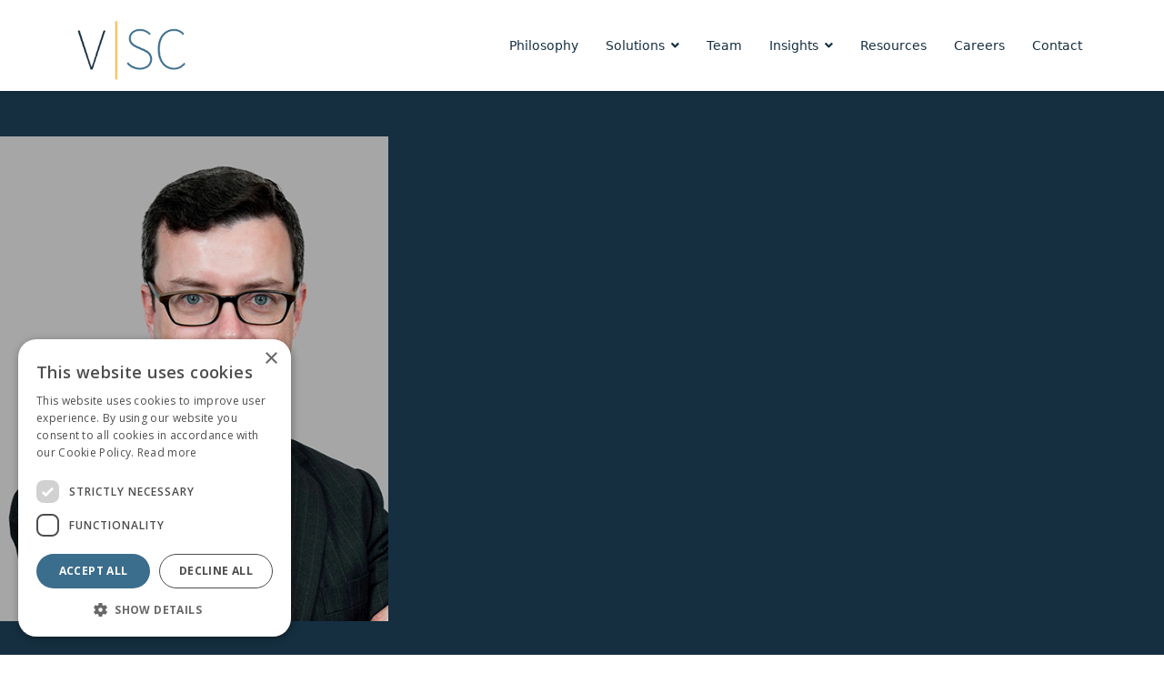

--- FILE ---
content_type: text/html; charset=utf-8
request_url: https://valoriscatalysts.com/peter-taylor
body_size: 8583
content:

<!doctype html>
<html lang="en-us" dir="ltr">
	<head>
		
		<meta name="viewport" content="width=device-width, initial-scale=1, shrink-to-fit=no">
		<meta charset="utf-8">
	<meta name="generator" content="Joomla! - Open Source Content Management">
	<title>Peter Taylor</title>
	<link href="/images/VSC_Logo_1.png" rel="icon" type="image/vnd.microsoft.icon">
<link href="/media/vendor/joomla-custom-elements/css/joomla-alert.min.css?0.2.0" rel="stylesheet" />
	<link href="/components/com_sppagebuilder/assets/css/font-awesome-6.min.css?0d6a07403b8fe83ff73a9dcbd3ef7c0e" rel="stylesheet" />
	<link href="/components/com_sppagebuilder/assets/css/font-awesome-v4-shims.css?0d6a07403b8fe83ff73a9dcbd3ef7c0e" rel="stylesheet" />
	<link href="/components/com_sppagebuilder/assets/css/animate.min.css?0d6a07403b8fe83ff73a9dcbd3ef7c0e" rel="stylesheet" />
	<link href="/components/com_sppagebuilder/assets/css/sppagebuilder.css?0d6a07403b8fe83ff73a9dcbd3ef7c0e" rel="stylesheet" />
	<link href="/components/com_sppagebuilder/assets/css/dynamic-content.css?0d6a07403b8fe83ff73a9dcbd3ef7c0e" rel="stylesheet" />
	<link href="/components/com_sppagebuilder/assets/css/magnific-popup.css" rel="stylesheet" />
	<link href="https://fonts.googleapis.com/css?family=Poppins:100,100italic,200,200italic,300,300italic,400,400italic,500,500italic,600,600italic,700,700italic,800,800italic,900,900italic&amp;display=swap" rel="stylesheet" />
	<link href="https://fonts.googleapis.com/css?family=Open Sans:100,100italic,200,200italic,300,300italic,400,400italic,500,500italic,600,600italic,700,700italic,800,800italic,900,900italic&amp;display=swap" rel="stylesheet" />
	<link href="/templates/shaper_helixultimate/css/bootstrap.min.css" rel="stylesheet" />
	<link href="/plugins/system/helixultimate/assets/css/system-j4.min.css" rel="stylesheet" />
	<link href="/media/system/css/joomla-fontawesome.min.css?c81b4596dbbb9366ca0d88e7a9bafaac" rel="stylesheet" />
	<link href="/templates/shaper_helixultimate/css/template.css" rel="stylesheet" />
	<link href="/templates/shaper_helixultimate/css/presets/default.css" rel="stylesheet" />
	<link href="/templates/shaper_helixultimate/css/custom.css" rel="stylesheet" />
	<style>@media(min-width: 1400px) {.sppb-row-container { max-width: 1320px; }}</style>
	<style>.sp-page-builder .page-content #section-id-1634739525278{background-color:#152f40;box-shadow:0 0 0 0 #ffffff;}.sp-page-builder .page-content #section-id-1634739525278{padding-top:50px;padding-right:0px;padding-bottom:50px;padding-left:0px;margin-top:0px;margin-right:0px;margin-bottom:0px;margin-left:0px;border-radius:0px;}.sp-page-builder .page-content #section-id-1634739525278.sppb-row-overlay{border-radius:0px;}#column-id-1634739525277{border-radius:0px;}#column-wrap-id-1634739525277{max-width:33.333333333333%;flex-basis:33.333333333333%;}@media (max-width:1199.98px) {#column-wrap-id-1634739525277{max-width:33.333333333333%;flex-basis:33.333333333333%;}}@media (max-width:991.98px) {#column-wrap-id-1634739525277{max-width:100%;flex-basis:100%;}}@media (max-width:767.98px) {#column-wrap-id-1634739525277{max-width:100%;flex-basis:100%;}}@media (max-width:575.98px) {#column-wrap-id-1634739525277{max-width:100%;flex-basis:100%;}}#column-id-1634739525277 .sppb-column-overlay{border-radius:0px;}#sppb-addon-1634739525278{box-shadow:0 0 0 0 #ffffff;}#sppb-addon-1634739525278{border-radius:0px;}#sppb-addon-wrapper-1634739525278{margin-top:0px;margin-right:0px;margin-bottom:30px;margin-left:0px;}#sppb-addon-1634739525278 .sppb-addon-single-image-container img{border-radius:0px;}#sppb-addon-1634739525278 .sppb-addon-single-image-container{border-radius:0px;}#sppb-addon-1634739525278{text-align:center;}#column-id-1634739525279{border-radius:0px;}#column-wrap-id-1634739525279{max-width:66.666666666667%;flex-basis:66.666666666667%;}@media (max-width:1199.98px) {#column-wrap-id-1634739525279{max-width:66.666666666667%;flex-basis:66.666666666667%;}}@media (max-width:991.98px) {#column-wrap-id-1634739525279{max-width:100%;flex-basis:100%;}}@media (max-width:767.98px) {#column-wrap-id-1634739525279{max-width:100%;flex-basis:100%;}}@media (max-width:575.98px) {#column-wrap-id-1634739525279{max-width:100%;flex-basis:100%;}}#column-id-1634739525279 .sppb-column-overlay{border-radius:0px;}#sppb-addon-1634739525280{box-shadow:0 0 0 0 #ffffff;}#sppb-addon-1634739525280{color:#ffffff;border-radius:0px;}#sppb-addon-wrapper-1634739525280{margin-top:0px;margin-right:0px;margin-bottom:30px;margin-left:0px;}#sppb-addon-1634739525280 .sppb-addon-title{color:#ffffff;}#sppb-addon-1634739525280 .sppb-addon-title{font-family:Poppins;font-weight:400;font-size:100px;}#sppb-addon-1634739525280 .sppb-addon-text-block{text-align:left;}#sppb-addon-1634739525280 .sppb-addon-text-block .sppb-addon-content{font-family:Open Sans;font-weight:200;line-height:70px;}.sp-page-builder .page-content #section-id-1634739556095{box-shadow:0 0 0 0 #ffffff;}.sp-page-builder .page-content #section-id-1634739556095{padding-top:50px;padding-right:0px;padding-bottom:50px;padding-left:0px;margin-top:0px;margin-right:0px;margin-bottom:0px;margin-left:0px;border-radius:0px;}.sp-page-builder .page-content #section-id-1634739556095.sppb-row-overlay{border-radius:0px;}@media (min-width:1400px) {#section-id-1634739556095 > .sppb-row-container { max-width:px;}}#section-id-1634739556095 > .sppb-row-container > .sppb-row {margin-left:-15px;margin-right:-15px;}#section-id-1634739556095 >.sppb-row-container > .sppb-row > div{padding-left:15px;padding-right:15px;}@media (max-width:1199.98px) {#section-id-1634739556095 > .sppb-row-container > .sppb-row {margin-left:-15px;margin-right:-15px;}#section-id-1634739556095 >.sppb-row-container > .sppb-row > div{padding-left:15px;padding-right:15px;}}@media (max-width:991.98px) {#section-id-1634739556095 > .sppb-row-container > .sppb-row {margin-left:-15px;margin-right:-15px;}#section-id-1634739556095 >.sppb-row-container > .sppb-row > div{padding-left:15px;padding-right:15px;}}@media (max-width:767.98px) {#section-id-1634739556095 > .sppb-row-container > .sppb-row {margin-left:-15px;margin-right:-15px;}#section-id-1634739556095 >.sppb-row-container > .sppb-row > div{padding-left:15px;padding-right:15px;}}@media (max-width:575.98px) {#section-id-1634739556095 > .sppb-row-container > .sppb-row {margin-left:-15px;margin-right:-15px;}#section-id-1634739556095 >.sppb-row-container > .sppb-row > div{padding-left:15px;padding-right:15px;}}#section-id-1634739556095 > .sppb-container-inner > .sppb-nested-row{margin-left:-15px;margin-right:-15px;}#section-id-1634739556095 > .sppb-container-inner > .sppb-nested-row > div{padding-left:15px;padding-right:15px;}@media (max-width:1199.98px) {#section-id-1634739556095 > .sppb-container-inner > .sppb-nested-row{margin-left:-15px;margin-right:-15px;}#section-id-1634739556095 > .sppb-container-inner > .sppb-nested-row > div{padding-left:15px;padding-right:15px;}}@media (max-width:991.98px) {#section-id-1634739556095 > .sppb-container-inner > .sppb-nested-row{margin-left:-15px;margin-right:-15px;}#section-id-1634739556095 > .sppb-container-inner > .sppb-nested-row > div{padding-left:15px;padding-right:15px;}}@media (max-width:767.98px) {#section-id-1634739556095 > .sppb-container-inner > .sppb-nested-row{margin-left:-15px;margin-right:-15px;}#section-id-1634739556095 > .sppb-container-inner > .sppb-nested-row > div{padding-left:15px;padding-right:15px;}}@media (max-width:575.98px) {#section-id-1634739556095 > .sppb-container-inner > .sppb-nested-row{margin-left:-15px;margin-right:-15px;}#section-id-1634739556095 > .sppb-container-inner > .sppb-nested-row > div{padding-left:15px;padding-right:15px;}}#column-id-1634739556095{border-radius:0px;}#column-wrap-id-1634739556095{max-width:100%;flex-basis:100%;}@media (max-width:1199.98px) {#column-wrap-id-1634739556095{max-width:100%;flex-basis:100%;}}@media (max-width:991.98px) {#column-wrap-id-1634739556095{max-width:100%;flex-basis:100%;}}@media (max-width:767.98px) {#column-wrap-id-1634739556095{max-width:100%;flex-basis:100%;}}@media (max-width:575.98px) {#column-wrap-id-1634739556095{max-width:100%;flex-basis:100%;}}#column-id-1634739556095 .sppb-column-overlay{border-radius:0px;}#sppb-addon-1634739556096{box-shadow:0 0 0 0 #ffffff;}#sppb-addon-1634739556096{border-radius:0px;}#sppb-addon-wrapper-1634739556096{margin-top:0px;margin-right:0px;margin-bottom:30px;margin-left:0px;}#sppb-addon-1634739556096 .sppb-addon-text-block{text-align:left;}#sppb-addon-1634739556096 .sppb-addon-text-block .sppb-addon-content{font-family:Open Sans;}#sppb-addon-1634739556099 .sppb-btn{box-shadow:0 0 0 0 #ffffff;}#sppb-addon-1634739556099{border-radius:0px;}#sppb-addon-wrapper-1634739556099{margin-top:0px;margin-right:0px;margin-bottom:30px;margin-left:0px;}#sppb-addon-1634739556099 #btn-1634739556099.sppb-btn-custom{font-family:Poppins;font-weight:400;font-size:15px;}#sppb-addon-1634739556099 #btn-1634739556099.sppb-btn-custom{background-color:#152f40;color:#ffffff;}#sppb-addon-1634739556099 #btn-1634739556099.sppb-btn-custom:hover{background-color:#3b6d8c;color:#FFFFFF;}#sppb-addon-1634739556099 .sppb-btn i{margin-top:0px;margin-right:0px;margin-bottom:0px;margin-left:0px;}#sppb-addon-1634739556099 .sppb-button-wrapper{text-align:left;}</style>
	<style>.logo-image {height:90px;}.logo-image-phone {height:90px;}</style>
	<style>@media(max-width: 992px) {.logo-image {height: 36px;}.logo-image-phone {height: 36px;}}</style>
	<style>@media(max-width: 576px) {.logo-image {height: 50px;}.logo-image-phone {height: 50px;}}</style>
	<style>#sp-footer{ background-color:#152F40;color:#FFFFFF; }</style>
	<style>#sp-footer a{color:#F2B950;}</style>
	<style>#sp-footer a:hover{color:#3B6D8C;}</style>
<script type="application/json" class="joomla-script-options new">{"data":{"breakpoints":{"tablet":991,"mobile":480},"header":{"stickyOffset":"100"}},"joomla.jtext":{"ERROR":"Error","MESSAGE":"Message","NOTICE":"Notice","WARNING":"Warning","JCLOSE":"Close","JOK":"OK","JOPEN":"Open"},"system.paths":{"root":"","rootFull":"https:\/\/valoriscatalysts.com\/","base":"","baseFull":"https:\/\/valoriscatalysts.com\/"},"csrf.token":"4230a5e11f938625e15cf2339b5ba493"}</script>
	<script src="/media/system/js/core.min.js?37ffe4186289eba9c5df81bea44080aff77b9684"></script>
	<script src="/media/vendor/bootstrap/js/bootstrap-es5.min.js?5.3.2" nomodule defer></script>
	<script src="/media/system/js/showon-es5.min.js?0e293ba9dec283752e25f4e1d5eb0a6f8c07d3be" defer nomodule></script>
	<script src="/media/system/js/messages-es5.min.js?c29829fd2432533d05b15b771f86c6637708bd9d" nomodule defer></script>
	<script src="/media/vendor/jquery/js/jquery.min.js?3.7.1"></script>
	<script src="/media/legacy/js/jquery-noconflict.min.js?647005fc12b79b3ca2bb30c059899d5994e3e34d"></script>
	<script src="/media/vendor/bootstrap/js/alert.min.js?5.3.2" type="module"></script>
	<script src="/media/vendor/bootstrap/js/button.min.js?5.3.2" type="module"></script>
	<script src="/media/vendor/bootstrap/js/carousel.min.js?5.3.2" type="module"></script>
	<script src="/media/vendor/bootstrap/js/collapse.min.js?5.3.2" type="module"></script>
	<script src="/media/vendor/bootstrap/js/dropdown.min.js?5.3.2" type="module"></script>
	<script src="/media/vendor/bootstrap/js/modal.min.js?5.3.2" type="module"></script>
	<script src="/media/vendor/bootstrap/js/offcanvas.min.js?5.3.2" type="module"></script>
	<script src="/media/vendor/bootstrap/js/popover.min.js?5.3.2" type="module"></script>
	<script src="/media/vendor/bootstrap/js/scrollspy.min.js?5.3.2" type="module"></script>
	<script src="/media/vendor/bootstrap/js/tab.min.js?5.3.2" type="module"></script>
	<script src="/media/vendor/bootstrap/js/toast.min.js?5.3.2" type="module"></script>
	<script src="/media/system/js/showon.min.js?f79c256660e2c0ca2179cf7f3168ea8143e1af82" type="module"></script>
	<script src="/media/system/js/messages.min.js?7f7aa28ac8e8d42145850e8b45b3bc82ff9a6411" type="module"></script>
	<script src="/components/com_sppagebuilder/assets/js/common.js"></script>
	<script src="/components/com_sppagebuilder/assets/js/dynamic-content.js?0d6a07403b8fe83ff73a9dcbd3ef7c0e"></script>
	<script src="/components/com_sppagebuilder/assets/js/jquery.parallax.js?0d6a07403b8fe83ff73a9dcbd3ef7c0e"></script>
	<script src="/components/com_sppagebuilder/assets/js/sppagebuilder.js?0d6a07403b8fe83ff73a9dcbd3ef7c0e" defer></script>
	<script src="/components/com_sppagebuilder/assets/js/jquery.magnific-popup.min.js"></script>
	<script src="/components/com_sppagebuilder/assets/js/addons/image.js"></script>
	<script src="/components/com_sppagebuilder/assets/js/addons/text_block.js"></script>
	<script src="/templates/shaper_helixultimate/js/main.js"></script>
	<script> </script>
	<script>template="shaper_helixultimate";</script>
	<script>
				document.addEventListener("DOMContentLoaded", () =>{
					window.htmlAddContent = window?.htmlAddContent || "";
					if (window.htmlAddContent) {
        				document.body.insertAdjacentHTML("beforeend", window.htmlAddContent);
					}
				});
			</script>
	<meta property="article:author" content="Luca Högy "/>
	<meta property="article:published_time" content="2021-10-20 14:17:15"/>
	<meta property="article:modified_time" content="2022-09-19 07:27:30"/>
	<meta property="og:locale" content="en-US" />
	<meta property="og:title" content="Peter Taylor" />
	<meta property="og:type" content="website" />
	<meta property="og:url" content="https://valoriscatalysts.com/peter-taylor" />
	<meta property="fb:app_id" content="f.hansmann" />
	<meta property="og:site_name" content="Valoris: Stewardship Catalysts" />
	<meta property="og:image" content="https://valoriscatalysts.com/" />
	<meta property="og:image:width" content="1200" />
	<meta property="og:image:height" content="630" />
	<meta name="twitter:card" content="summary" />
	<meta name="twitter:title" content="Peter Taylor" />
	<meta name="twitter:site" content="@Valoris: Stewardship Catalysts" />
	<meta name="twitter:image" content="https://valoriscatalysts.com/" />
<script type="text/javascript" charset="UTF-8" src="//cdn.cookie-script.com/s/2d6c2281dd6df3f53e318639d80b0e12.js"></script>
			</head>
	<body class="site helix-ultimate hu com_sppagebuilder com-sppagebuilder view-page layout-default task-none itemid-130 en-us ltr sticky-header layout-fluid offcanvas-init offcanvs-position-right">

		
					<div class="sp-pre-loader">
				<div class='sp-loader-bubble-loop'></div>			</div>
		
		<div class="body-wrapper">
			<div class="body-innerwrapper">
				
	<div class="sticky-header-placeholder"></div>
<header id="sp-header">
	<div class="container">
		<div class="container-inner">
			<div class="row">
				<!-- Logo -->
				<div id="sp-logo" class="col-auto">
					<div class="sp-column">
						<div class="logo"><a href="/">
				<img class='logo-image  d-none d-lg-inline-block'
					srcset='https://valoriscatalysts.com/images/VSC_Logo_1.png 1x, https://valoriscatalysts.com/images/VSC_Logo_1.png 2x'
					src='https://valoriscatalysts.com/images/VSC_Logo_1.png'
					height='90'
					alt='Valoris: Stewardship Catalysts'
				/>
				<img class="logo-image-phone d-inline-block d-lg-none" src="https://valoriscatalysts.com/images/VSC_Logo_1.png" alt="Valoris: Stewardship Catalysts" /></a></div>						
					</div>
				</div>

				<!-- Menu -->
				<div id="sp-menu" class="col-auto flex-auto">
					<div class="sp-column  d-flex justify-content-end align-items-center">
						<nav class="sp-megamenu-wrapper d-flex" role="navigation" aria-label="navigation"><a id="offcanvas-toggler" aria-label="Menu" class="offcanvas-toggler-right d-flex d-lg-none" href="#"><div class="burger-icon" aria-hidden="true"><span></span><span></span><span></span></div></a><ul class="sp-megamenu-parent menu-animation-fade-down d-none d-lg-block"><li class="sp-menu-item"><a   href="/philosophy"  >Philosophy</a></li><li class="sp-menu-item sp-has-child"><a   href="/solutions"  >Solutions</a><div class="sp-dropdown sp-dropdown-main sp-menu-right" style="width: 240px;"><div class="sp-dropdown-inner"><ul class="sp-dropdown-items"><li class="sp-menu-item"><a   href="/index.php/solutions#1" title="#1"  >Institutional Investors</a></li><li class="sp-menu-item"><a   href="/index.php/solutions#2"  >Lenders and Underwriters</a></li><li class="sp-menu-item"><a   href="/index.php/solutions#3"  >Policy Makers </a></li><li class="sp-menu-item"><a   href="/index.php/solutions#4"  >Investment Professionals</a></li></ul></div></div></li><li class="sp-menu-item"><a   href="/team"  >Team</a></li><li class="sp-menu-item sp-has-child"><a   href="/insights"  >Insights</a><div class="sp-dropdown sp-dropdown-main sp-menu-right" style="width: 240px;"><div class="sp-dropdown-inner"><ul class="sp-dropdown-items"><li class="sp-menu-item"><a   href="/insights#investorupdates"  >Investor Updates</a></li><li class="sp-menu-item"><a   href="/insights#blogposts"  >Blog Posts</a></li><li class="sp-menu-item"><a   href="/insights#newsletter"  >Newsletter</a></li><li class="sp-menu-item"><a   href="/insights#publications"  >Publications</a></li><li class="sp-menu-item"><a   href="/insights#latest"  >Latest</a></li></ul></div></div></li><li class="sp-menu-item"><a   href="/resources"  >Resources</a></li><li class="sp-menu-item"><a   href="/careers"  >Careers</a></li><li class="sp-menu-item"><a   href="/contact"  >Contact</a></li></ul></nav>						

						<!-- Related Modules -->
						<div class="d-none d-lg-flex header-modules align-items-center">
								
													</div>
						
						<!-- if offcanvas position right -->
													<a id="offcanvas-toggler"  aria-label="Menu" title="Menu"  class="mega offcanvas-toggler-secondary offcanvas-toggler-right d-flex align-items-center" href="#">
							<div class="burger-icon"><span></span><span></span><span></span></div>
							</a>
											</div>
				</div>
			</div>
		</div>
	</div>
</header>				<main id="sp-main">
					
<section id="sp-section-1" >

				
	
<div class="row">
	<div id="sp-title" class="col-lg-12 "><div class="sp-column "></div></div></div>
				
	</section>

<section id="sp-main-body" >

				
	
<div class="row">
	
<div id="sp-component" class="col-lg-12 ">
	<div class="sp-column ">
		<div id="system-message-container" aria-live="polite">
	</div>


		
		

<div id="sp-page-builder" class="sp-page-builder  page-16 " x-data="easystoreProductList">

	
	

	
	<div class="page-content builder-container" x-data="easystoreProductDetails">

				<section id="section-id-1634739525278" class="sppb-section" ><div class="sppb-row-container"><div class="sppb-row"><div class="sppb-col-md-4  " id="column-wrap-id-1634739525277"><div id="column-id-1634739525277" class="sppb-column " ><div class="sppb-column-addons"><div id="sppb-addon-wrapper-1634739525278" class="sppb-addon-wrapper  addon-root-image"><div id="sppb-addon-1634739525278" class="clearfix  "     ><div class="sppb-addon sppb-addon-single-image   sppb-addon-image-shape"><div class="sppb-addon-content"><div class="sppb-addon-single-image-container"><img class="sppb-img-responsive " src="/images/2021/11/29/2019-arms-crossed-with-tie.png"  alt="Image" title="" width="480" height="600" /></div></div></div></div></div></div></div></div><div class="sppb-col-md-8  " id="column-wrap-id-1634739525279"><div id="column-id-1634739525279" class="sppb-column " ><div class="sppb-column-addons"><div id="sppb-addon-wrapper-1634739525280" class="sppb-addon-wrapper  addon-root-text-block"><div id="sppb-addon-1634739525280" class="clearfix  "     ><div class="sppb-addon sppb-addon-text-block " ><h1 class="sppb-addon-title">Peter Taylor</h1><div class="sppb-addon-content  "><span style="font-size: 36pt;">Special Advisor</span><br /><span style="font-size: 24pt;">London | UK</span></div></div></div></div></div></div></div></div></div></section><section id="section-id-1634739556095" class="sppb-section" ><div class="sppb-row-container"><div class="sppb-row"><div class="sppb-col-md-12  " id="column-wrap-id-1634739556095"><div id="column-id-1634739556095" class="sppb-column " ><div class="sppb-column-addons"><div id="sppb-addon-wrapper-1634739556096" class="sppb-addon-wrapper  addon-root-text-block"><div id="sppb-addon-1634739556096" class="clearfix  "     ><div class="sppb-addon sppb-addon-text-block sppb-dropcap " ><div class="sppb-addon-content  "><div style="text-align: justify;">For over 20 years Peter combined an investment career with a role as an ESG specialist, both in the asset management industry as a portfolio manager and with the World Bank Group’s International Finance Corporation (IFC) as an advisor to regulators and companies.</div>
<div style="text-align: justify;"><br />Beginning his career at IFC in Washington DC, Peter specialized in capital markets development and corporate governance. He supported Bovespa (the Sao Paulo Stock Exchange) in the creation of the Novo Mercado listing segment. In 2004 Peter moved to Hong Kong to develop corporate governance improvement programs for banks in China and Southeast Asia.<br /><br />From 2007 to 2020, Peter worked for Aberdeen Asset Management, initially in Singapore and then London, as Head of Corporate Governance and as a senior fund manager for Global Emerging Markets equities. His corporate governance responsibilities including leading on shareholder engagements with portfolio companies and chairing Aberdeen’s global proxy voting committee. Peter wrote the Aberdeen Corporate Governance Principles.<br /><br />In 2016, Peter moved to Brazil as lead portfolio manager for Latin American equities. He established Aberdeen as the leading investment firm in the region for shareholder engagement – electing the first two independent directors to the board of iron ore miner Vale, Latin America’s largest company, and negotiating substantial board changes at protein producer BRF.<br /><br />
<div style="text-align: justify;">In 2010, he was nominated by the Governor of the Monetary Authority of Singapore to join the Singapore Corporate Governance Council, which issued the 2012 Corporate Governance Code. From 2016 to 2021, Peter was a non-executive director of the Brazilian Capital Markets Association (AMEC).<br /><br /></div>
<div style="text-align: justify;">In 2021, Peter joined the Faculty of the International Corporate Governance Network (ICGN) to teach their core course, “Governance, Stewardship and Sustainability”. He also became an Independent Expert for the Climate Accounting Project (CAP), commissioned by the Principles for Responsible Investment (PRI).<br /><br /></div>
<div style="text-align: justify;">Peter graduated with a BA (Hons.) in Philosophy, Politics and Economics (PPE) from Oxford University. He received his Master’s degree from The Johns Hopkins University’s School of Advanced International Studies (SAIS), where he graduated with Distinction. He is a CFA Charterholder.</div>
</div></div></div></div></div><div id="sppb-addon-wrapper-1634739556099" class="sppb-addon-wrapper  addon-root-button"><div id="sppb-addon-1634739556099" class="clearfix  "     ><div class="sppb-button-wrapper"><a href="/index.php/team"   id="btn-1634739556099"  class="sppb-btn  sppb-btn-custom sppb-btn-rounded"><i class="fas fa-arrow-left" aria-hidden="true"></i> Back</a></div></div></div></div></div></div></div></div></section>
					<a class="sp-pagebuilder-page-edit" href="/peter-taylor/edit/16">
									<span class="fas fa-edit" area-hidden="true"></span> Edit Page							</a>
			</div>

	</div>

			</div>
</div>
</div>
				
	</section>

<footer id="sp-footer" >

						<div class="container">
				<div class="container-inner">
			
	
<div class="row">
	<div id="sp-footer1" class="col-lg-12 "><div class="sp-column "><div class="sp-module "><div class="sp-module-content"><div class="mod-sppagebuilder  sp-page-builder" data-module_id="127">
	<div class="page-content">
		<section id="section-id-1659345547624" class="sppb-section sppb-section-content-top" ><div class="sppb-row-container"><div class="sppb-row sppb-align-top"><div class="sppb-col-md-4  " id="column-wrap-id-1659345547620"><div id="column-id-1659345547620" class="sppb-column " ><div class="sppb-column-addons"><div id="section-id-1659346644401" class="sppb-section" ><div class="sppb-container-inner"><div class="sppb-row sppb-nested-row"><div class="sppb-col-md-12  " id="column-wrap-id-1659346644402"><div id="column-id-1659346644402" class="sppb-column " ><div class="sppb-column-addons"><div id="sppb-addon-wrapper-1659345547627" class="sppb-addon-wrapper  addon-root-image"><div id="sppb-addon-1659345547627" class="clearfix  "     ><div class="sppb-addon sppb-addon-single-image   sppb-addon-image-shape"><div class="sppb-addon-content"><div class="sppb-addon-single-image-container"><img class="sppb-img-responsive " src="/images/2022/08/01/logo_white.png"  alt="Image" title=""   /></div></div></div><style type="text/css">#sppb-addon-1659345547627{
box-shadow: 0 0 0 0 #ffffff;
}#sppb-addon-1659345547627{
border-radius: 0px;
}
@media (max-width: 1199.98px) {#sppb-addon-1659345547627{}}
@media (max-width: 991.98px) {#sppb-addon-1659345547627{}}
@media (max-width: 767.98px) {#sppb-addon-1659345547627{}}
@media (max-width: 575.98px) {#sppb-addon-1659345547627{}}#sppb-addon-wrapper-1659345547627{
margin-top: 0px;
margin-right: 0px;
margin-bottom: 0px;
margin-left: 0px;
}
@media (max-width: 1199.98px) {#sppb-addon-wrapper-1659345547627{}}
@media (max-width: 991.98px) {#sppb-addon-wrapper-1659345547627{}}
@media (max-width: 767.98px) {#sppb-addon-wrapper-1659345547627{}}
@media (max-width: 575.98px) {#sppb-addon-wrapper-1659345547627{}}#sppb-addon-1659345547627 .sppb-addon-title{
}</style><style type="text/css">#sppb-addon-1659345547627 .sppb-addon-single-image-container img{
border-radius: 0px;
}#sppb-addon-1659345547627 img{
width: 250px;max-width: 250px;
}
@media (max-width: 1199.98px) {#sppb-addon-1659345547627 img{}}
@media (max-width: 991.98px) {#sppb-addon-1659345547627 img{}}
@media (max-width: 767.98px) {#sppb-addon-1659345547627 img{}}
@media (max-width: 575.98px) {#sppb-addon-1659345547627 img{}}#sppb-addon-1659345547627 .sppb-addon-single-image-container{
border-radius: 0px;
}#sppb-addon-1659345547627{
text-align: left;
}</style></div></div></div></div></div><div class="sppb-col-md-12  " id="column-wrap-id-1659346644405"><div id="column-id-1659346644405" class="sppb-column " ><div class="sppb-column-addons"><div id="sppb-addon-wrapper-1659345755884" class="sppb-addon-wrapper  addon-root-text-block"><div id="sppb-addon-1659345755884" class="clearfix  "     ><div class="sppb-addon sppb-addon-text-block " ><div class="sppb-addon-content  "><p>©2023 Valoris Stewardship Catalysts<br /><span style="text-decoration: underline;"><a href="/imprint">Imprint</a></span> &amp; <span style="text-decoration: underline;"><a href="/privacy">Privacy Statement</a></span></p></div></div><style type="text/css">#sppb-addon-1659345755884{
box-shadow: 0 0 0 0 #ffffff;
}#sppb-addon-1659345755884{
color: rgba(239, 239, 239, 0.5);
border-radius: 0px;
}
@media (max-width: 1199.98px) {#sppb-addon-1659345755884{}}
@media (max-width: 991.98px) {#sppb-addon-1659345755884{}}
@media (max-width: 767.98px) {#sppb-addon-1659345755884{}}
@media (max-width: 575.98px) {#sppb-addon-1659345755884{}}#sppb-addon-wrapper-1659345755884{
margin-top: 0px;
margin-right: 0px;
margin-bottom: 50px;
margin-left: 0px;
}
@media (max-width: 1199.98px) {#sppb-addon-wrapper-1659345755884{}}
@media (max-width: 991.98px) {#sppb-addon-wrapper-1659345755884{}}
@media (max-width: 767.98px) {#sppb-addon-wrapper-1659345755884{}}
@media (max-width: 575.98px) {#sppb-addon-wrapper-1659345755884{}}#sppb-addon-1659345755884 a {
	color: rgba(239, 239, 239, 0.5);
}
#sppb-addon-1659345755884 .sppb-addon-title{
}</style><style type="text/css">#sppb-addon-1659345755884 .sppb-addon-text-block{
text-align: left;
}#sppb-addon-1659345755884 .sppb-addon-text-block .sppb-addon-content{
}
@media (max-width: 1199.98px) {#sppb-addon-1659345755884 .sppb-addon-text-block .sppb-addon-content{}}
@media (max-width: 991.98px) {#sppb-addon-1659345755884 .sppb-addon-text-block .sppb-addon-content{}}
@media (max-width: 767.98px) {#sppb-addon-1659345755884 .sppb-addon-text-block .sppb-addon-content{}}
@media (max-width: 575.98px) {#sppb-addon-1659345755884 .sppb-addon-text-block .sppb-addon-content{}}#sppb-addon-1659345755884 .sppb-textblock-column{
}</style></div></div></div></div></div><div class="sppb-col-md-2  " id="column-wrap-id-1659346644406"><div id="column-id-1659346644406" class="sppb-column " ><div class="sppb-column-addons"><div id="sppb-addon-wrapper-1659346644413" class="sppb-addon-wrapper  addon-root-icon"><div id="sppb-addon-1659346644413" class="clearfix  "     ><div class="sppb-icon  sppb-icon-hover-effect-zoom-in"><a target="_blank" href="tel:+13013355238" ><span class="sppb-icon-inner"><i class="fas fa-phone" aria-hidden="true" title=""></i><span class="sppb-form-label-visually-hidden">fas fa-phone</span></span></a></div><style type="text/css">#sppb-addon-1659346644413{
box-shadow: 0 0 0 0 #ffffff;
}#sppb-addon-1659346644413{
border-radius: 0px;
}
@media (max-width: 1199.98px) {#sppb-addon-1659346644413{}}
@media (max-width: 991.98px) {#sppb-addon-1659346644413{}}
@media (max-width: 767.98px) {#sppb-addon-1659346644413{}}
@media (max-width: 575.98px) {#sppb-addon-1659346644413{}}#sppb-addon-wrapper-1659346644413{
margin-top: 0px;
margin-right: 0px;
margin-bottom: 0px;
margin-left: 0px;
}
@media (max-width: 1199.98px) {#sppb-addon-wrapper-1659346644413{}}
@media (max-width: 991.98px) {#sppb-addon-wrapper-1659346644413{}}
@media (max-width: 767.98px) {#sppb-addon-wrapper-1659346644413{}}
@media (max-width: 575.98px) {#sppb-addon-wrapper-1659346644413{}}#sppb-addon-1659346644413 .sppb-addon-title{
}</style><style type="text/css">#sppb-addon-1659346644413 .sppb-icon-inner{
color: #f2b950;
}
@media (max-width: 1199.98px) {#sppb-addon-1659346644413 .sppb-icon-inner{}}
@media (max-width: 991.98px) {#sppb-addon-1659346644413 .sppb-icon-inner{}}
@media (max-width: 767.98px) {#sppb-addon-1659346644413 .sppb-icon-inner{}}
@media (max-width: 575.98px) {#sppb-addon-1659346644413 .sppb-icon-inner{}}#sppb-addon-1659346644413 .sppb-icon-inner:hover{
}#sppb-addon-1659346644413 .sppb-icon-inner i{
font-size: 30px;
}
@media (max-width: 1199.98px) {#sppb-addon-1659346644413 .sppb-icon-inner i{}}
@media (max-width: 991.98px) {#sppb-addon-1659346644413 .sppb-icon-inner i{}}
@media (max-width: 767.98px) {#sppb-addon-1659346644413 .sppb-icon-inner i{}}
@media (max-width: 575.98px) {#sppb-addon-1659346644413 .sppb-icon-inner i{}}#sppb-addon-1659346644413{
text-align: left;
}</style></div></div></div></div></div><div class="sppb-col-md-2  " id="column-wrap-id-1659346644407"><div id="column-id-1659346644407" class="sppb-column " ><div class="sppb-column-addons"><div id="sppb-addon-wrapper-1659346644418" class="sppb-addon-wrapper  addon-root-icon"><div id="sppb-addon-1659346644418" class="clearfix  "     ><div class="sppb-icon  sppb-icon-hover-effect-zoom-in"><a target="_blank" href="mailto:info@valoriscatalysts.com" ><span class="sppb-icon-inner"><i class="fas fa-envelope" aria-hidden="true" title=""></i><span class="sppb-form-label-visually-hidden">fas fa-envelope</span></span></a></div><style type="text/css">#sppb-addon-1659346644418{
box-shadow: 0 0 0 0 #ffffff;
}#sppb-addon-1659346644418{
border-radius: 0px;
}#sppb-addon-wrapper-1659346644418{
margin-top: 0px;
margin-right: 0px;
margin-bottom: 30px;
margin-left: 0px;
}
@media (max-width: 1199.98px) {#sppb-addon-wrapper-1659346644418{}}
@media (max-width: 991.98px) {#sppb-addon-wrapper-1659346644418{}}
@media (max-width: 767.98px) {#sppb-addon-wrapper-1659346644418{}}
@media (max-width: 575.98px) {#sppb-addon-wrapper-1659346644418{}}#sppb-addon-1659346644418 .sppb-addon-title{
}</style><style type="text/css">#sppb-addon-1659346644418 .sppb-icon-inner{
color: #f2b950;
}
@media (max-width: 1199.98px) {#sppb-addon-1659346644418 .sppb-icon-inner{}}
@media (max-width: 991.98px) {#sppb-addon-1659346644418 .sppb-icon-inner{}}
@media (max-width: 767.98px) {#sppb-addon-1659346644418 .sppb-icon-inner{}}
@media (max-width: 575.98px) {#sppb-addon-1659346644418 .sppb-icon-inner{}}#sppb-addon-1659346644418 .sppb-icon-inner:hover{
}#sppb-addon-1659346644418 .sppb-icon-inner i{
font-size: 30px;
}
@media (max-width: 1199.98px) {#sppb-addon-1659346644418 .sppb-icon-inner i{}}
@media (max-width: 991.98px) {#sppb-addon-1659346644418 .sppb-icon-inner i{}}
@media (max-width: 767.98px) {#sppb-addon-1659346644418 .sppb-icon-inner i{}}
@media (max-width: 575.98px) {#sppb-addon-1659346644418 .sppb-icon-inner i{}}#sppb-addon-1659346644418{
text-align: left;
}</style></div></div></div></div></div><div class="sppb-col-md-2  " id="column-wrap-id-1659346644408"><div id="column-id-1659346644408" class="sppb-column " ><div class="sppb-column-addons"><div id="sppb-addon-wrapper-1659346644423" class="sppb-addon-wrapper  addon-root-icon"><div id="sppb-addon-1659346644423" class="clearfix  "     ><div class="sppb-icon  sppb-icon-hover-effect-zoom-in"><a target="_blank" href="https://www.linkedin.com/company/valoris-stewardship-catalysts/" ><span class="sppb-icon-inner"><i class="fab fa-linkedin-in" aria-hidden="true" title=""></i><span class="sppb-form-label-visually-hidden">fab fa-linkedin-in</span></span></a></div><style type="text/css">#sppb-addon-1659346644423{
box-shadow: 0 0 0 0 #ffffff;
}#sppb-addon-1659346644423{
border-radius: 0px;
}#sppb-addon-wrapper-1659346644423{
margin-top: 0px;
margin-right: 0px;
margin-bottom: 30px;
margin-left: 0px;
}
@media (max-width: 1199.98px) {#sppb-addon-wrapper-1659346644423{}}
@media (max-width: 991.98px) {#sppb-addon-wrapper-1659346644423{}}
@media (max-width: 767.98px) {#sppb-addon-wrapper-1659346644423{}}
@media (max-width: 575.98px) {#sppb-addon-wrapper-1659346644423{}}#sppb-addon-1659346644423 .sppb-addon-title{
}</style><style type="text/css">#sppb-addon-1659346644423 .sppb-icon-inner{
color: #f2b950;
}
@media (max-width: 1199.98px) {#sppb-addon-1659346644423 .sppb-icon-inner{}}
@media (max-width: 991.98px) {#sppb-addon-1659346644423 .sppb-icon-inner{}}
@media (max-width: 767.98px) {#sppb-addon-1659346644423 .sppb-icon-inner{}}
@media (max-width: 575.98px) {#sppb-addon-1659346644423 .sppb-icon-inner{}}#sppb-addon-1659346644423 .sppb-icon-inner:hover{
}#sppb-addon-1659346644423 .sppb-icon-inner i{
font-size: 30px;
}
@media (max-width: 1199.98px) {#sppb-addon-1659346644423 .sppb-icon-inner i{}}
@media (max-width: 991.98px) {#sppb-addon-1659346644423 .sppb-icon-inner i{}}
@media (max-width: 767.98px) {#sppb-addon-1659346644423 .sppb-icon-inner i{}}
@media (max-width: 575.98px) {#sppb-addon-1659346644423 .sppb-icon-inner i{}}#sppb-addon-1659346644423{
text-align: left;
}</style></div></div></div></div></div><div class="sppb-col-md-6  " id="column-wrap-id-1659347048389"><div id="column-id-1659347048389" class="sppb-column " ><div class="sppb-column-addons"></div></div></div></div></div></div><style type="text/css">.sp-page-builder .page-content #section-id-1659345547624{box-shadow:0 0 0 0 #ffffff;}.sp-page-builder .page-content #section-id-1659345547624{padding-top:50px;padding-right:0px;padding-bottom:50px;padding-left:0px;margin-top:0px;margin-right:0px;margin-bottom:0px;margin-left:0px;border-radius:0px;}.sp-page-builder .page-content #section-id-1659345547624.sppb-row-overlay{border-radius:0px;}#column-id-1659345547620{border-radius:0px;}#column-wrap-id-1659345547620{max-width:33.333333333333%;flex-basis:33.333333333333%;}@media (max-width:1199.98px) {#column-wrap-id-1659345547620{max-width:33.333333333333%;flex-basis:33.333333333333%;}}@media (max-width:991.98px) {#column-wrap-id-1659345547620{max-width:100%;flex-basis:100%;}}@media (max-width:767.98px) {#column-wrap-id-1659345547620{max-width:100%;flex-basis:100%;}}@media (max-width:575.98px) {#column-wrap-id-1659345547620{max-width:100%;flex-basis:100%;}}#column-id-1659345547620 .sppb-column-overlay{border-radius:0px;}.sp-page-builder .page-content #section-id-1659346644401{box-shadow:0 0 0 0 #ffffff;}.sp-page-builder .page-content #section-id-1659346644401{padding-top:0px;padding-right:0px;padding-bottom:0px;padding-left:0px;margin-top:0px;margin-right:0px;margin-bottom:0px;margin-left:0px;border-radius:0px;}.sp-page-builder .page-content #section-id-1659346644401.sppb-row-overlay{border-radius:0px;}#column-id-1659346644402{border-radius:0px;}#column-wrap-id-1659346644402{max-width:100%;flex-basis:100%;}@media (max-width:1199.98px) {#column-wrap-id-1659346644402{max-width:100%;flex-basis:100%;}}@media (max-width:991.98px) {#column-wrap-id-1659346644402{max-width:100%;flex-basis:100%;}}@media (max-width:767.98px) {#column-wrap-id-1659346644402{max-width:100%;flex-basis:100%;}}@media (max-width:575.98px) {#column-wrap-id-1659346644402{max-width:100%;flex-basis:100%;}}#column-id-1659346644402 .sppb-column-overlay{border-radius:0px;}#column-wrap-id-1659346644405{max-width:100%;flex-basis:100%;}@media (max-width:1199.98px) {#column-wrap-id-1659346644405{max-width:100%;flex-basis:100%;}}@media (max-width:991.98px) {#column-wrap-id-1659346644405{max-width:100%;flex-basis:100%;}}@media (max-width:767.98px) {#column-wrap-id-1659346644405{max-width:100%;flex-basis:100%;}}@media (max-width:575.98px) {#column-wrap-id-1659346644405{max-width:100%;flex-basis:100%;}}#column-wrap-id-1659346644406{max-width:16.666666666667%;flex-basis:16.666666666667%;}@media (max-width:1199.98px) {#column-wrap-id-1659346644406{max-width:16.666666666667%;flex-basis:16.666666666667%;}}@media (max-width:991.98px) {#column-wrap-id-1659346644406{max-width:100%;flex-basis:100%;}}@media (max-width:767.98px) {#column-wrap-id-1659346644406{max-width:100%;flex-basis:100%;}}@media (max-width:575.98px) {#column-wrap-id-1659346644406{max-width:100%;flex-basis:100%;}}#column-wrap-id-1659346644407{max-width:16.666666666667%;flex-basis:16.666666666667%;}@media (max-width:1199.98px) {#column-wrap-id-1659346644407{max-width:16.666666666667%;flex-basis:16.666666666667%;}}@media (max-width:991.98px) {#column-wrap-id-1659346644407{max-width:100%;flex-basis:100%;}}@media (max-width:767.98px) {#column-wrap-id-1659346644407{max-width:100%;flex-basis:100%;}}@media (max-width:575.98px) {#column-wrap-id-1659346644407{max-width:100%;flex-basis:100%;}}#column-wrap-id-1659346644408{max-width:16.666666666667%;flex-basis:16.666666666667%;}@media (max-width:1199.98px) {#column-wrap-id-1659346644408{max-width:16.666666666667%;flex-basis:16.666666666667%;}}@media (max-width:991.98px) {#column-wrap-id-1659346644408{max-width:100%;flex-basis:100%;}}@media (max-width:767.98px) {#column-wrap-id-1659346644408{max-width:100%;flex-basis:100%;}}@media (max-width:575.98px) {#column-wrap-id-1659346644408{max-width:100%;flex-basis:100%;}}#column-wrap-id-1659347048389{max-width:50%;flex-basis:50%;}@media (max-width:1199.98px) {#column-wrap-id-1659347048389{max-width:50%;flex-basis:50%;}}@media (max-width:991.98px) {#column-wrap-id-1659347048389{max-width:100%;flex-basis:100%;}}@media (max-width:767.98px) {#column-wrap-id-1659347048389{max-width:100%;flex-basis:100%;}}@media (max-width:575.98px) {#column-wrap-id-1659347048389{max-width:100%;flex-basis:100%;}}</style></div></div></div><div class="sppb-col-md-2  " id="column-wrap-id-1659345547621"><div id="column-id-1659345547621" class="sppb-column " ><div class="sppb-column-addons"></div></div></div><div class="sppb-col-md-6  " id="column-wrap-id-1659345547622"><div id="column-id-1659345547622" class="sppb-column " ><div class="sppb-column-addons"><div id="section-id-1659348046369" class="sppb-section" ><div class="sppb-container-inner"><div class="sppb-row sppb-nested-row"><div class="sppb-col-md-4  " id="column-wrap-id-1659348046370"><div id="column-id-1659348046370" class="sppb-column " ><div class="sppb-column-addons"><div id="sppb-addon-wrapper-1659346193667" class="sppb-addon-wrapper  addon-root-text-block"><div id="sppb-addon-1659346193667" class="clearfix  "     ><div class="sppb-addon sppb-addon-text-block " ><div class="sppb-addon-content  "><span style="font-size: 14pt;"><strong>SOLUTIONS</strong></span><br /><br /><span style="font-size: 12pt;"><a href="/index.php/solutions#1">Institutional Investors</a><br /></span><span style="font-size: 12pt;"><a href="/index.php/solutions#2">Lenders and Underwriters</a><br /></span><span style="font-size: 12pt;"><a href="/index.php/solutions#3">Policy Makers</a><br /></span><a href="/index.php/solutions#4"><span style="font-size: 12pt;">Investment Professionals</span></a></div></div><style type="text/css">#sppb-addon-1659346193667{
box-shadow: 0 0 0 0 #ffffff;
}#sppb-addon-1659346193667{
color: #ffffff;
border-radius: 0px;
}
@media (max-width: 1199.98px) {#sppb-addon-1659346193667{}}
@media (max-width: 991.98px) {#sppb-addon-1659346193667{}}
@media (max-width: 767.98px) {#sppb-addon-1659346193667{}}
@media (max-width: 575.98px) {#sppb-addon-1659346193667{}}#sppb-addon-wrapper-1659346193667{
margin-top: 0px;
margin-right: 0px;
margin-bottom: 30px;
margin-left: 0px;
}
@media (max-width: 1199.98px) {#sppb-addon-wrapper-1659346193667{}}
@media (max-width: 991.98px) {#sppb-addon-wrapper-1659346193667{}}
@media (max-width: 767.98px) {#sppb-addon-wrapper-1659346193667{}}
@media (max-width: 575.98px) {#sppb-addon-wrapper-1659346193667{}}#sppb-addon-1659346193667 a {
	color: #ffffff;
}
#sppb-addon-1659346193667 .sppb-addon-title{
}</style><style type="text/css">#sppb-addon-1659346193667 .sppb-addon-text-block{
}#sppb-addon-1659346193667 .sppb-addon-text-block .sppb-addon-content{
}
@media (max-width: 1199.98px) {#sppb-addon-1659346193667 .sppb-addon-text-block .sppb-addon-content{}}
@media (max-width: 991.98px) {#sppb-addon-1659346193667 .sppb-addon-text-block .sppb-addon-content{}}
@media (max-width: 767.98px) {#sppb-addon-1659346193667 .sppb-addon-text-block .sppb-addon-content{}}
@media (max-width: 575.98px) {#sppb-addon-1659346193667 .sppb-addon-text-block .sppb-addon-content{}}#sppb-addon-1659346193667 .sppb-textblock-column{
}</style></div></div></div></div></div><div class="sppb-col-md-4  " id="column-wrap-id-1659348046373"><div id="column-id-1659348046373" class="sppb-column " ><div class="sppb-column-addons"><div id="sppb-addon-wrapper-1659347232250" class="sppb-addon-wrapper  addon-root-text-block"><div id="sppb-addon-1659347232250" class="clearfix  "     ><div class="sppb-addon sppb-addon-text-block " ><div class="sppb-addon-content  "><span style="font-size: 14pt;"><strong>INSIGHTS</strong></span><br /><br /><a href="/index.php/insights#a1"><span style="font-size: 12pt;">Latest</span></a><br /><a href="/insights#a2"><span style="font-size: 12pt;">Blog</span></a><br /><a href="/insights#a2"><span style="font-size: 12pt;">Newsletter</span></a><br /><a href="/index.php/insights#a4"><span style="font-size: 12pt;">Publications</span></a></div></div><style type="text/css">#sppb-addon-1659347232250{
box-shadow: 0 0 0 0 #ffffff;
}#sppb-addon-1659347232250{
color: #ffffff;
border-radius: 0px;
}
@media (max-width: 1199.98px) {#sppb-addon-1659347232250{}}
@media (max-width: 991.98px) {#sppb-addon-1659347232250{}}
@media (max-width: 767.98px) {#sppb-addon-1659347232250{}}
@media (max-width: 575.98px) {#sppb-addon-1659347232250{}}#sppb-addon-wrapper-1659347232250{
margin-top: 0px;
margin-right: 0px;
margin-bottom: 30px;
margin-left: 0px;
}
@media (max-width: 1199.98px) {#sppb-addon-wrapper-1659347232250{}}
@media (max-width: 991.98px) {#sppb-addon-wrapper-1659347232250{}}
@media (max-width: 767.98px) {#sppb-addon-wrapper-1659347232250{}}
@media (max-width: 575.98px) {#sppb-addon-wrapper-1659347232250{}}#sppb-addon-1659347232250 a {
	color: #ffffff;
}
#sppb-addon-1659347232250 .sppb-addon-title{
}</style><style type="text/css">#sppb-addon-1659347232250 .sppb-addon-text-block{
}#sppb-addon-1659347232250 .sppb-addon-text-block .sppb-addon-content{
}
@media (max-width: 1199.98px) {#sppb-addon-1659347232250 .sppb-addon-text-block .sppb-addon-content{}}
@media (max-width: 991.98px) {#sppb-addon-1659347232250 .sppb-addon-text-block .sppb-addon-content{}}
@media (max-width: 767.98px) {#sppb-addon-1659347232250 .sppb-addon-text-block .sppb-addon-content{}}
@media (max-width: 575.98px) {#sppb-addon-1659347232250 .sppb-addon-text-block .sppb-addon-content{}}#sppb-addon-1659347232250 .sppb-textblock-column{
}</style></div></div></div></div></div><div class="sppb-col-md-4  " id="column-wrap-id-1659348046374"><div id="column-id-1659348046374" class="sppb-column " ><div class="sppb-column-addons"><div id="sppb-addon-wrapper-1659347287121" class="sppb-addon-wrapper  addon-root-text-block"><div id="sppb-addon-1659347287121" class="clearfix  "     ><div class="sppb-addon sppb-addon-text-block " ><div class="sppb-addon-content  "><span style="font-size: 14pt;"><strong>ABOUT US </strong></span><br /><br /><a href="/philosophy"><span style="font-size: 12pt;">Philosophy</span></a><br /><a href="/team"><span style="font-size: 12pt;">Team</span></a><br /><a href="/careers"><span style="font-size: 12pt;">Careers </span></a><br /><a href="/contact"><span style="font-size: 12pt;">Contact</span></a></div></div><style type="text/css">#sppb-addon-1659347287121{
box-shadow: 0 0 0 0 #ffffff;
}#sppb-addon-1659347287121{
color: #ffffff;
border-radius: 0px;
}
@media (max-width: 1199.98px) {#sppb-addon-1659347287121{}}
@media (max-width: 991.98px) {#sppb-addon-1659347287121{}}
@media (max-width: 767.98px) {#sppb-addon-1659347287121{}}
@media (max-width: 575.98px) {#sppb-addon-1659347287121{}}#sppb-addon-wrapper-1659347287121{
margin-top: 0px;
margin-right: 0px;
margin-bottom: 30px;
margin-left: 0px;
}
@media (max-width: 1199.98px) {#sppb-addon-wrapper-1659347287121{}}
@media (max-width: 991.98px) {#sppb-addon-wrapper-1659347287121{}}
@media (max-width: 767.98px) {#sppb-addon-wrapper-1659347287121{}}
@media (max-width: 575.98px) {#sppb-addon-wrapper-1659347287121{}}#sppb-addon-1659347287121 a {
	color: #ffffff;
}
#sppb-addon-1659347287121 .sppb-addon-title{
}</style><style type="text/css">#sppb-addon-1659347287121 .sppb-addon-text-block{
}#sppb-addon-1659347287121 .sppb-addon-text-block .sppb-addon-content{
}
@media (max-width: 1199.98px) {#sppb-addon-1659347287121 .sppb-addon-text-block .sppb-addon-content{}}
@media (max-width: 991.98px) {#sppb-addon-1659347287121 .sppb-addon-text-block .sppb-addon-content{}}
@media (max-width: 767.98px) {#sppb-addon-1659347287121 .sppb-addon-text-block .sppb-addon-content{}}
@media (max-width: 575.98px) {#sppb-addon-1659347287121 .sppb-addon-text-block .sppb-addon-content{}}#sppb-addon-1659347287121 .sppb-textblock-column{
}</style></div></div></div></div></div><div class="sppb-col-md-12  " id="column-wrap-id-1659348046377"><div id="column-id-1659348046377" class="sppb-column " ><div class="sppb-column-addons"><div id="sppb-addon-wrapper-1659348046382" class="sppb-addon-wrapper  addon-root-text-block"><div id="sppb-addon-1659348046382" class="clearfix  "     ><div class="sppb-addon sppb-addon-text-block " ><div class="sppb-addon-content  "><span style="font-size: 18pt;">Governance | Stewardship | Sustainability</span></div></div><style type="text/css">#sppb-addon-1659348046382{
box-shadow: 0 0 0 0 #ffffff;
}#sppb-addon-1659348046382{
color: #f2b950;
border-radius: 0px;
}
@media (max-width: 1199.98px) {#sppb-addon-1659348046382{}}
@media (max-width: 991.98px) {#sppb-addon-1659348046382{}}
@media (max-width: 767.98px) {#sppb-addon-1659348046382{}}
@media (max-width: 575.98px) {#sppb-addon-1659348046382{}}#sppb-addon-wrapper-1659348046382{
margin-top: 20px;
margin-right: 0px;
margin-bottom: 30px;
margin-left: 0px;
}
@media (max-width: 1199.98px) {#sppb-addon-wrapper-1659348046382{}}
@media (max-width: 991.98px) {#sppb-addon-wrapper-1659348046382{}}
@media (max-width: 767.98px) {#sppb-addon-wrapper-1659348046382{}}
@media (max-width: 575.98px) {#sppb-addon-wrapper-1659348046382{}}#sppb-addon-1659348046382 .sppb-addon-title{
}</style><style type="text/css">#sppb-addon-1659348046382 .sppb-addon-text-block{
text-align: left;
}#sppb-addon-1659348046382 .sppb-addon-text-block .sppb-addon-content{
}
@media (max-width: 1199.98px) {#sppb-addon-1659348046382 .sppb-addon-text-block .sppb-addon-content{}}
@media (max-width: 991.98px) {#sppb-addon-1659348046382 .sppb-addon-text-block .sppb-addon-content{}}
@media (max-width: 767.98px) {#sppb-addon-1659348046382 .sppb-addon-text-block .sppb-addon-content{}}
@media (max-width: 575.98px) {#sppb-addon-1659348046382 .sppb-addon-text-block .sppb-addon-content{}}#sppb-addon-1659348046382 .sppb-textblock-column{
}</style></div></div></div></div></div></div></div></div><style type="text/css">.sp-page-builder .page-content #section-id-1659345547624{box-shadow:0 0 0 0 #ffffff;}.sp-page-builder .page-content #section-id-1659345547624{padding-top:50px;padding-right:0px;padding-bottom:50px;padding-left:0px;margin-top:0px;margin-right:0px;margin-bottom:0px;margin-left:0px;border-radius:0px;}.sp-page-builder .page-content #section-id-1659345547624.sppb-row-overlay{border-radius:0px;}#column-id-1659345547620{border-radius:0px;}#column-wrap-id-1659345547620{max-width:33.333333333333%;flex-basis:33.333333333333%;}@media (max-width:1199.98px) {#column-wrap-id-1659345547620{max-width:33.333333333333%;flex-basis:33.333333333333%;}}@media (max-width:991.98px) {#column-wrap-id-1659345547620{max-width:100%;flex-basis:100%;}}@media (max-width:767.98px) {#column-wrap-id-1659345547620{max-width:100%;flex-basis:100%;}}@media (max-width:575.98px) {#column-wrap-id-1659345547620{max-width:100%;flex-basis:100%;}}#column-id-1659345547620 .sppb-column-overlay{border-radius:0px;}.sp-page-builder .page-content #section-id-1659346644401{box-shadow:0 0 0 0 #ffffff;}.sp-page-builder .page-content #section-id-1659346644401{padding-top:0px;padding-right:0px;padding-bottom:0px;padding-left:0px;margin-top:0px;margin-right:0px;margin-bottom:0px;margin-left:0px;border-radius:0px;}.sp-page-builder .page-content #section-id-1659346644401.sppb-row-overlay{border-radius:0px;}#column-id-1659346644402{border-radius:0px;}#column-wrap-id-1659346644402{max-width:100%;flex-basis:100%;}@media (max-width:1199.98px) {#column-wrap-id-1659346644402{max-width:100%;flex-basis:100%;}}@media (max-width:991.98px) {#column-wrap-id-1659346644402{max-width:100%;flex-basis:100%;}}@media (max-width:767.98px) {#column-wrap-id-1659346644402{max-width:100%;flex-basis:100%;}}@media (max-width:575.98px) {#column-wrap-id-1659346644402{max-width:100%;flex-basis:100%;}}#column-id-1659346644402 .sppb-column-overlay{border-radius:0px;}#column-wrap-id-1659346644405{max-width:100%;flex-basis:100%;}@media (max-width:1199.98px) {#column-wrap-id-1659346644405{max-width:100%;flex-basis:100%;}}@media (max-width:991.98px) {#column-wrap-id-1659346644405{max-width:100%;flex-basis:100%;}}@media (max-width:767.98px) {#column-wrap-id-1659346644405{max-width:100%;flex-basis:100%;}}@media (max-width:575.98px) {#column-wrap-id-1659346644405{max-width:100%;flex-basis:100%;}}#column-wrap-id-1659346644406{max-width:16.666666666667%;flex-basis:16.666666666667%;}@media (max-width:1199.98px) {#column-wrap-id-1659346644406{max-width:16.666666666667%;flex-basis:16.666666666667%;}}@media (max-width:991.98px) {#column-wrap-id-1659346644406{max-width:100%;flex-basis:100%;}}@media (max-width:767.98px) {#column-wrap-id-1659346644406{max-width:100%;flex-basis:100%;}}@media (max-width:575.98px) {#column-wrap-id-1659346644406{max-width:100%;flex-basis:100%;}}#column-wrap-id-1659346644407{max-width:16.666666666667%;flex-basis:16.666666666667%;}@media (max-width:1199.98px) {#column-wrap-id-1659346644407{max-width:16.666666666667%;flex-basis:16.666666666667%;}}@media (max-width:991.98px) {#column-wrap-id-1659346644407{max-width:100%;flex-basis:100%;}}@media (max-width:767.98px) {#column-wrap-id-1659346644407{max-width:100%;flex-basis:100%;}}@media (max-width:575.98px) {#column-wrap-id-1659346644407{max-width:100%;flex-basis:100%;}}#column-wrap-id-1659346644408{max-width:16.666666666667%;flex-basis:16.666666666667%;}@media (max-width:1199.98px) {#column-wrap-id-1659346644408{max-width:16.666666666667%;flex-basis:16.666666666667%;}}@media (max-width:991.98px) {#column-wrap-id-1659346644408{max-width:100%;flex-basis:100%;}}@media (max-width:767.98px) {#column-wrap-id-1659346644408{max-width:100%;flex-basis:100%;}}@media (max-width:575.98px) {#column-wrap-id-1659346644408{max-width:100%;flex-basis:100%;}}#column-wrap-id-1659347048389{max-width:50%;flex-basis:50%;}@media (max-width:1199.98px) {#column-wrap-id-1659347048389{max-width:50%;flex-basis:50%;}}@media (max-width:991.98px) {#column-wrap-id-1659347048389{max-width:100%;flex-basis:100%;}}@media (max-width:767.98px) {#column-wrap-id-1659347048389{max-width:100%;flex-basis:100%;}}@media (max-width:575.98px) {#column-wrap-id-1659347048389{max-width:100%;flex-basis:100%;}}#column-id-1659345547621{border-radius:0px;}#column-wrap-id-1659345547621{max-width:16.666666666667%;flex-basis:16.666666666667%;}@media (max-width:1199.98px) {#column-wrap-id-1659345547621{max-width:16.666666666667%;flex-basis:16.666666666667%;}}@media (max-width:991.98px) {#column-wrap-id-1659345547621{max-width:100%;flex-basis:100%;}}@media (max-width:767.98px) {#column-wrap-id-1659345547621{max-width:100%;flex-basis:100%;}}@media (max-width:575.98px) {#column-wrap-id-1659345547621{max-width:100%;flex-basis:100%;}}#column-id-1659345547621 .sppb-column-overlay{border-radius:0px;}#column-id-1659345547622{border-radius:0px;}#column-wrap-id-1659345547622{max-width:50%;flex-basis:50%;}@media (max-width:1199.98px) {#column-wrap-id-1659345547622{max-width:50%;flex-basis:50%;}}@media (max-width:991.98px) {#column-wrap-id-1659345547622{max-width:100%;flex-basis:100%;}}@media (max-width:767.98px) {#column-wrap-id-1659345547622{max-width:100%;flex-basis:100%;}}@media (max-width:575.98px) {#column-wrap-id-1659345547622{max-width:100%;flex-basis:100%;}}#column-id-1659345547622 .sppb-column-overlay{border-radius:0px;}.sp-page-builder .page-content #section-id-1659348046369{box-shadow:0 0 0 0 #ffffff;}.sp-page-builder .page-content #section-id-1659348046369{padding-top:50px;padding-right:0px;padding-bottom:50px;padding-left:0px;margin-top:0px;margin-right:0px;margin-bottom:0px;margin-left:0px;border-radius:0px;}.sp-page-builder .page-content #section-id-1659348046369.sppb-row-overlay{border-radius:0px;}#column-id-1659348046370{border-radius:0px;}#column-wrap-id-1659348046370{max-width:33.333333333333%;flex-basis:33.333333333333%;}@media (max-width:1199.98px) {#column-wrap-id-1659348046370{max-width:33.333333333333%;flex-basis:33.333333333333%;}}@media (max-width:991.98px) {#column-wrap-id-1659348046370{max-width:100%;flex-basis:100%;}}@media (max-width:767.98px) {#column-wrap-id-1659348046370{max-width:100%;flex-basis:100%;}}@media (max-width:575.98px) {#column-wrap-id-1659348046370{max-width:100%;flex-basis:100%;}}#column-id-1659348046370 .sppb-column-overlay{border-radius:0px;}#column-wrap-id-1659348046373{max-width:33.333333333333%;flex-basis:33.333333333333%;}@media (max-width:1199.98px) {#column-wrap-id-1659348046373{max-width:33.333333333333%;flex-basis:33.333333333333%;}}@media (max-width:991.98px) {#column-wrap-id-1659348046373{max-width:100%;flex-basis:100%;}}@media (max-width:767.98px) {#column-wrap-id-1659348046373{max-width:100%;flex-basis:100%;}}@media (max-width:575.98px) {#column-wrap-id-1659348046373{max-width:100%;flex-basis:100%;}}#column-wrap-id-1659348046374{max-width:33.333333333333%;flex-basis:33.333333333333%;}@media (max-width:1199.98px) {#column-wrap-id-1659348046374{max-width:33.333333333333%;flex-basis:33.333333333333%;}}@media (max-width:991.98px) {#column-wrap-id-1659348046374{max-width:100%;flex-basis:100%;}}@media (max-width:767.98px) {#column-wrap-id-1659348046374{max-width:100%;flex-basis:100%;}}@media (max-width:575.98px) {#column-wrap-id-1659348046374{max-width:100%;flex-basis:100%;}}#column-wrap-id-1659348046377{max-width:100%;flex-basis:100%;}@media (max-width:1199.98px) {#column-wrap-id-1659348046377{max-width:100%;flex-basis:100%;}}@media (max-width:991.98px) {#column-wrap-id-1659348046377{max-width:100%;flex-basis:100%;}}@media (max-width:767.98px) {#column-wrap-id-1659348046377{max-width:100%;flex-basis:100%;}}@media (max-width:575.98px) {#column-wrap-id-1659348046377{max-width:100%;flex-basis:100%;}}</style></div></div></div></div></div></section><style type="text/css">.sp-page-builder .page-content #section-id-1659345547624{box-shadow:0 0 0 0 #ffffff;}.sp-page-builder .page-content #section-id-1659345547624{padding-top:50px;padding-right:0px;padding-bottom:50px;padding-left:0px;margin-top:0px;margin-right:0px;margin-bottom:0px;margin-left:0px;border-radius:0px;}.sp-page-builder .page-content #section-id-1659345547624.sppb-row-overlay{border-radius:0px;}#column-id-1659345547620{border-radius:0px;}#column-wrap-id-1659345547620{max-width:33.333333333333%;flex-basis:33.333333333333%;}@media (max-width:1199.98px) {#column-wrap-id-1659345547620{max-width:33.333333333333%;flex-basis:33.333333333333%;}}@media (max-width:991.98px) {#column-wrap-id-1659345547620{max-width:100%;flex-basis:100%;}}@media (max-width:767.98px) {#column-wrap-id-1659345547620{max-width:100%;flex-basis:100%;}}@media (max-width:575.98px) {#column-wrap-id-1659345547620{max-width:100%;flex-basis:100%;}}#column-id-1659345547620 .sppb-column-overlay{border-radius:0px;}.sp-page-builder .page-content #section-id-1659346644401{box-shadow:0 0 0 0 #ffffff;}.sp-page-builder .page-content #section-id-1659346644401{padding-top:0px;padding-right:0px;padding-bottom:0px;padding-left:0px;margin-top:0px;margin-right:0px;margin-bottom:0px;margin-left:0px;border-radius:0px;}.sp-page-builder .page-content #section-id-1659346644401.sppb-row-overlay{border-radius:0px;}#column-id-1659346644402{border-radius:0px;}#column-wrap-id-1659346644402{max-width:100%;flex-basis:100%;}@media (max-width:1199.98px) {#column-wrap-id-1659346644402{max-width:100%;flex-basis:100%;}}@media (max-width:991.98px) {#column-wrap-id-1659346644402{max-width:100%;flex-basis:100%;}}@media (max-width:767.98px) {#column-wrap-id-1659346644402{max-width:100%;flex-basis:100%;}}@media (max-width:575.98px) {#column-wrap-id-1659346644402{max-width:100%;flex-basis:100%;}}#column-id-1659346644402 .sppb-column-overlay{border-radius:0px;}#column-wrap-id-1659346644405{max-width:100%;flex-basis:100%;}@media (max-width:1199.98px) {#column-wrap-id-1659346644405{max-width:100%;flex-basis:100%;}}@media (max-width:991.98px) {#column-wrap-id-1659346644405{max-width:100%;flex-basis:100%;}}@media (max-width:767.98px) {#column-wrap-id-1659346644405{max-width:100%;flex-basis:100%;}}@media (max-width:575.98px) {#column-wrap-id-1659346644405{max-width:100%;flex-basis:100%;}}#column-wrap-id-1659346644406{max-width:16.666666666667%;flex-basis:16.666666666667%;}@media (max-width:1199.98px) {#column-wrap-id-1659346644406{max-width:16.666666666667%;flex-basis:16.666666666667%;}}@media (max-width:991.98px) {#column-wrap-id-1659346644406{max-width:100%;flex-basis:100%;}}@media (max-width:767.98px) {#column-wrap-id-1659346644406{max-width:100%;flex-basis:100%;}}@media (max-width:575.98px) {#column-wrap-id-1659346644406{max-width:100%;flex-basis:100%;}}#column-wrap-id-1659346644407{max-width:16.666666666667%;flex-basis:16.666666666667%;}@media (max-width:1199.98px) {#column-wrap-id-1659346644407{max-width:16.666666666667%;flex-basis:16.666666666667%;}}@media (max-width:991.98px) {#column-wrap-id-1659346644407{max-width:100%;flex-basis:100%;}}@media (max-width:767.98px) {#column-wrap-id-1659346644407{max-width:100%;flex-basis:100%;}}@media (max-width:575.98px) {#column-wrap-id-1659346644407{max-width:100%;flex-basis:100%;}}#column-wrap-id-1659346644408{max-width:16.666666666667%;flex-basis:16.666666666667%;}@media (max-width:1199.98px) {#column-wrap-id-1659346644408{max-width:16.666666666667%;flex-basis:16.666666666667%;}}@media (max-width:991.98px) {#column-wrap-id-1659346644408{max-width:100%;flex-basis:100%;}}@media (max-width:767.98px) {#column-wrap-id-1659346644408{max-width:100%;flex-basis:100%;}}@media (max-width:575.98px) {#column-wrap-id-1659346644408{max-width:100%;flex-basis:100%;}}#column-wrap-id-1659347048389{max-width:50%;flex-basis:50%;}@media (max-width:1199.98px) {#column-wrap-id-1659347048389{max-width:50%;flex-basis:50%;}}@media (max-width:991.98px) {#column-wrap-id-1659347048389{max-width:100%;flex-basis:100%;}}@media (max-width:767.98px) {#column-wrap-id-1659347048389{max-width:100%;flex-basis:100%;}}@media (max-width:575.98px) {#column-wrap-id-1659347048389{max-width:100%;flex-basis:100%;}}#column-id-1659345547621{border-radius:0px;}#column-wrap-id-1659345547621{max-width:16.666666666667%;flex-basis:16.666666666667%;}@media (max-width:1199.98px) {#column-wrap-id-1659345547621{max-width:16.666666666667%;flex-basis:16.666666666667%;}}@media (max-width:991.98px) {#column-wrap-id-1659345547621{max-width:100%;flex-basis:100%;}}@media (max-width:767.98px) {#column-wrap-id-1659345547621{max-width:100%;flex-basis:100%;}}@media (max-width:575.98px) {#column-wrap-id-1659345547621{max-width:100%;flex-basis:100%;}}#column-id-1659345547621 .sppb-column-overlay{border-radius:0px;}#column-id-1659345547622{border-radius:0px;}#column-wrap-id-1659345547622{max-width:50%;flex-basis:50%;}@media (max-width:1199.98px) {#column-wrap-id-1659345547622{max-width:50%;flex-basis:50%;}}@media (max-width:991.98px) {#column-wrap-id-1659345547622{max-width:100%;flex-basis:100%;}}@media (max-width:767.98px) {#column-wrap-id-1659345547622{max-width:100%;flex-basis:100%;}}@media (max-width:575.98px) {#column-wrap-id-1659345547622{max-width:100%;flex-basis:100%;}}#column-id-1659345547622 .sppb-column-overlay{border-radius:0px;}.sp-page-builder .page-content #section-id-1659348046369{box-shadow:0 0 0 0 #ffffff;}.sp-page-builder .page-content #section-id-1659348046369{padding-top:50px;padding-right:0px;padding-bottom:50px;padding-left:0px;margin-top:0px;margin-right:0px;margin-bottom:0px;margin-left:0px;border-radius:0px;}.sp-page-builder .page-content #section-id-1659348046369.sppb-row-overlay{border-radius:0px;}#column-id-1659348046370{border-radius:0px;}#column-wrap-id-1659348046370{max-width:33.333333333333%;flex-basis:33.333333333333%;}@media (max-width:1199.98px) {#column-wrap-id-1659348046370{max-width:33.333333333333%;flex-basis:33.333333333333%;}}@media (max-width:991.98px) {#column-wrap-id-1659348046370{max-width:100%;flex-basis:100%;}}@media (max-width:767.98px) {#column-wrap-id-1659348046370{max-width:100%;flex-basis:100%;}}@media (max-width:575.98px) {#column-wrap-id-1659348046370{max-width:100%;flex-basis:100%;}}#column-id-1659348046370 .sppb-column-overlay{border-radius:0px;}#column-wrap-id-1659348046373{max-width:33.333333333333%;flex-basis:33.333333333333%;}@media (max-width:1199.98px) {#column-wrap-id-1659348046373{max-width:33.333333333333%;flex-basis:33.333333333333%;}}@media (max-width:991.98px) {#column-wrap-id-1659348046373{max-width:100%;flex-basis:100%;}}@media (max-width:767.98px) {#column-wrap-id-1659348046373{max-width:100%;flex-basis:100%;}}@media (max-width:575.98px) {#column-wrap-id-1659348046373{max-width:100%;flex-basis:100%;}}#column-wrap-id-1659348046374{max-width:33.333333333333%;flex-basis:33.333333333333%;}@media (max-width:1199.98px) {#column-wrap-id-1659348046374{max-width:33.333333333333%;flex-basis:33.333333333333%;}}@media (max-width:991.98px) {#column-wrap-id-1659348046374{max-width:100%;flex-basis:100%;}}@media (max-width:767.98px) {#column-wrap-id-1659348046374{max-width:100%;flex-basis:100%;}}@media (max-width:575.98px) {#column-wrap-id-1659348046374{max-width:100%;flex-basis:100%;}}#column-wrap-id-1659348046377{max-width:100%;flex-basis:100%;}@media (max-width:1199.98px) {#column-wrap-id-1659348046377{max-width:100%;flex-basis:100%;}}@media (max-width:991.98px) {#column-wrap-id-1659348046377{max-width:100%;flex-basis:100%;}}@media (max-width:767.98px) {#column-wrap-id-1659348046377{max-width:100%;flex-basis:100%;}}@media (max-width:575.98px) {#column-wrap-id-1659348046377{max-width:100%;flex-basis:100%;}}</style>	</div>
</div></div></div></div></div></div>
							</div>
			</div>
			
	</footer>
				</main>
			</div>
		</div>

		<!-- Off Canvas Menu -->
		<div class="offcanvas-overlay"></div>
		<!-- Rendering the offcanvas style -->
		<!-- If canvas style selected then render the style -->
		<!-- otherwise (for old templates) attach the offcanvas module position -->
					<div class="offcanvas-menu border-menu">
	<div class="d-flex align-items-center p-3 pt-4">
				<a href="#" class="close-offcanvas" role="button" aria-label="Close Off-canvas">
			<div class="burger-icon" aria-hidden="true">
				<span></span>
				<span></span>
				<span></span>
			</div>
		</a>
	</div>
	<div class="offcanvas-inner">
		<div class="d-flex header-modules mb-3">
			
					</div>
		
					<div class="sp-module "><div class="sp-module-content"><ul class="menu nav-pills">
<li class="item-110"><a href="/philosophy" >Philosophy</a></li><li class="item-108 menu-deeper menu-parent"><a href="/solutions" >Solutions<span class="menu-toggler"></span></a><ul class="menu-child"><li class="item-170"><a href="/index.php/solutions#1" title="#1">Institutional Investors</a></li><li class="item-171"><a href="/index.php/solutions#2" >Lenders and Underwriters</a></li><li class="item-172"><a href="/index.php/solutions#3" >Policy Makers </a></li><li class="item-173"><a href="/index.php/solutions#4" >Investment Professionals</a></li></ul></li><li class="item-109"><a href="/team" >Team</a></li><li class="item-119 menu-deeper menu-parent"><a href="/insights" >Insights<span class="menu-toggler"></span></a><ul class="menu-child"><li class="item-1018"><a href="/insights#investorupdates" >Investor Updates</a></li><li class="item-437"><a href="/insights#blogposts" >Blog Posts</a></li><li class="item-331"><a href="/insights#newsletter" >Newsletter</a></li><li class="item-307"><a href="/insights#publications" >Publications</a></li><li class="item-306"><a href="/insights#latest" >Latest</a></li></ul></li><li class="item-1030"><a href="/resources" >Resources</a></li><li class="item-303"><a href="/careers" >Careers</a></li><li class="item-111"><a href="/contact" >Contact</a></li></ul>
</div></div>		
		
		
				
					
		
		<!-- custom module position -->
		
	</div>
</div>				

		
		

		<!-- Go to top -->
					<a href="#" class="sp-scroll-up" aria-label="Scroll Up"><span class="fas fa-angle-up" aria-hidden="true"></span></a>
					</body>
</html>

--- FILE ---
content_type: text/css
request_url: https://valoriscatalysts.com/templates/shaper_helixultimate/css/presets/default.css
body_size: 626
content:
body,.sp-preloader{background-color:#ffffff;color:#152f40}.sp-preloader>div{background:#3b6d8c}.sp-preloader>div:after{background:#ffffff}#sp-top-bar{background:#333333;color:#aaaaaa}#sp-top-bar a{color:#aaaaaa}#sp-header{background:#ffffff}#sp-menu ul.social-icons a:hover,#sp-menu ul.social-icons a:focus{color:#3b6d8c}a{color:#3b6d8c}a:hover,a:focus,a:active{color:#f2b950}.tags>li{display:inline-block}.tags>li a{background:rgba(59, 109, 140, 0.1);color:#3b6d8c}.tags>li a:hover{background:#f2b950}.article-social-share .social-share-icon ul li a{color:#152f40}.article-social-share .social-share-icon ul li a:hover,.article-social-share .social-share-icon ul li a:focus{background:#3b6d8c}.pager>li a{border:1px solid #ededed;color:#152f40}.sp-reading-progress-bar{background-color:#3b6d8c}.sp-megamenu-parent>li>a{color:#152f40}.sp-megamenu-parent>li:hover>a{color:#3b6d8c}.sp-megamenu-parent>li.active>a,.sp-megamenu-parent>li.active:hover>a{color:#f2b950}.sp-megamenu-parent .sp-dropdown .sp-dropdown-inner{background:#ffffff}.sp-megamenu-parent .sp-dropdown li.sp-menu-item>a{color:#152f40}.sp-megamenu-parent .sp-dropdown li.sp-menu-item>a:hover{color:#3b6d8c}.sp-megamenu-parent .sp-dropdown li.sp-menu-item.active>a{color:#f2b950}.sp-megamenu-parent .sp-mega-group>li>a{color:#152f40}#offcanvas-toggler>.fa{color:#152f40}#offcanvas-toggler>.fa:hover,#offcanvas-toggler>.fa:focus,#offcanvas-toggler>.fa:active{color:#3b6d8c}#offcanvas-toggler>.fas{color:#152f40}#offcanvas-toggler>.fas:hover,#offcanvas-toggler>.fas:focus,#offcanvas-toggler>.fas:active{color:#3b6d8c}#offcanvas-toggler>.far{color:#152f40}#offcanvas-toggler>.far:hover,#offcanvas-toggler>.far:focus,#offcanvas-toggler>.far:active{color:#3b6d8c}.offcanvas-menu{background-color:#ffffff;color:#152f40}.offcanvas-menu .offcanvas-inner a{color:#252525}.offcanvas-menu .offcanvas-inner a:hover,.offcanvas-menu .offcanvas-inner a:focus,.offcanvas-menu .offcanvas-inner a:active{color:#3b6d8c}.offcanvas-menu .offcanvas-inner ul.menu>li a,.offcanvas-menu .offcanvas-inner ul.menu>li span{color:#252525}.offcanvas-menu .offcanvas-inner ul.menu>li a:hover,.offcanvas-menu .offcanvas-inner ul.menu>li a:focus,.offcanvas-menu .offcanvas-inner ul.menu>li span:hover,.offcanvas-menu .offcanvas-inner ul.menu>li span:focus{color:#3b6d8c}.offcanvas-menu .offcanvas-inner ul.menu>li.menu-parent>a>.menu-toggler,.offcanvas-menu .offcanvas-inner ul.menu>li.menu-parent>.menu-separator>.menu-toggler{color:rgba(37, 37, 37, 0.5)}.offcanvas-menu .offcanvas-inner ul.menu>li.menu-parent .menu-toggler{color:rgba(37, 37, 37, 0.5)}.offcanvas-menu .offcanvas-inner ul.menu>li li a{color:rgba(37, 37, 37, 0.8)}.btn-primary,.sppb-btn-primary{border-color:#3b6d8c;background-color:#3b6d8c}.btn-primary:hover,.sppb-btn-primary:hover{border-color:#f2b950;background-color:#f2b950}ul.social-icons>li a:hover{color:#3b6d8c}.sp-page-title{background:#3b6d8c}.layout-boxed .body-innerwrapper{background:#ffffff}.sp-module ul>li>a{color:#152f40}.sp-module ul>li>a:hover{color:#3b6d8c}.sp-module .latestnews>div>a{color:#152f40}.sp-module .latestnews>div>a:hover{color:#3b6d8c}.sp-module .tagscloud .tag-name:hover{background:#3b6d8c}.search .btn-toolbar button{background:#3b6d8c}#sp-footer,#sp-bottom{background:#152f40;color:#ffffff}#sp-footer a,#sp-bottom a{color:#f2b950}#sp-footer a:hover,#sp-footer a:active,#sp-footer a:focus,#sp-bottom a:hover,#sp-bottom a:active,#sp-bottom a:focus{color:#3b6d8c}#sp-bottom .sp-module-content .latestnews>li>a>span{color:#ffffff}.sp-comingsoon body{background-color:#3b6d8c}.pagination>li>a,.pagination>li>span{color:#152f40}.pagination>li>a:hover,.pagination>li>a:focus,.pagination>li>span:hover,.pagination>li>span:focus{color:#152f40}.pagination>.active>a,.pagination>.active>span{border-color:#3b6d8c;background-color:#3b6d8c}.pagination>.active>a:hover,.pagination>.active>a:focus,.pagination>.active>span:hover,.pagination>.active>span:focus{border-color:#3b6d8c;background-color:#3b6d8c}.error-code,.coming-soon-number{color:#3b6d8c}

--- FILE ---
content_type: text/css
request_url: https://valoriscatalysts.com/templates/shaper_helixultimate/css/custom.css
body_size: 254
content:
/* poppins-regular - latin */
@font-face {
  font-family: 'Poppins';
  font-style: normal;
  font-weight: 400;
  src: url('../ownfonts/poppins-v20-latin-regular.eot'); /* IE9 Compat Modes */
  src: local(''),
       url('../ownfonts/poppins-v20-latin-regular.eot?#iefix') format('embedded-opentype'), /* IE6-IE8 */
       url('../ownfonts/poppins-v20-latin-regular.woff2') format('woff2'), /* Super Modern Browsers */
       url('../ownfonts/poppins-v20-latin-regular.woff') format('woff'), /* Modern Browsers */
       url('../ownfonts/poppins-v20-latin-regular.ttf') format('truetype'), /* Safari, Android, iOS */
       url('../ownfonts/poppins-v20-latin-regular.svg#Poppins') format('svg'); /* Legacy iOS */
}
/* poppins-500 - latin */
@font-face {
  font-family: 'Poppins';
  font-style: normal;
  font-weight: 500;
  src: url('../ownfonts/poppins-v20-latin-500.eot'); /* IE9 Compat Modes */
  src: local(''),
       url('../ownfonts/poppins-v20-latin-500.eot?#iefix') format('embedded-opentype'), /* IE6-IE8 */
       url('../ownfonts/poppins-v20-latin-500.woff2') format('woff2'), /* Super Modern Browsers */
       url('../ownfonts/poppins-v20-latin-500.woff') format('woff'), /* Modern Browsers */
       url('../ownfonts/poppins-v20-latin-500.ttf') format('truetype'), /* Safari, Android, iOS */
       url('../ownfonts/poppins-v20-latin-500.svg#Poppins') format('svg'); /* Legacy iOS */
}
/* poppins-600 - latin */
@font-face {
  font-family: 'Poppins';
  font-style: normal;
  font-weight: 600;
  src: url('../ownfonts/poppins-v20-latin-600.eot'); /* IE9 Compat Modes */
  src: local(''),
       url('../ownfonts/poppins-v20-latin-600.eot?#iefix') format('embedded-opentype'), /* IE6-IE8 */
       url('../ownfonts/poppins-v20-latin-600.woff2') format('woff2'), /* Super Modern Browsers */
       url('../ownfonts/poppins-v20-latin-600.woff') format('woff'), /* Modern Browsers */
       url('../ownfonts/poppins-v20-latin-600.ttf') format('truetype'), /* Safari, Android, iOS */
       url('../ownfonts/poppins-v20-latin-600.svg#Poppins') format('svg'); /* Legacy iOS */
}
/* poppins-700 - latin */
@font-face {
  font-family: 'Poppins';
  font-style: normal;
  font-weight: 700;
  src: url('../ownfonts/poppins-v20-latin-700.eot'); /* IE9 Compat Modes */
  src: local(''),
       url('../ownfonts/poppins-v20-latin-700.eot?#iefix') format('embedded-opentype'), /* IE6-IE8 */
       url('../ownfonts/poppins-v20-latin-700.woff2') format('woff2'), /* Super Modern Browsers */
       url('../ownfonts/poppins-v20-latin-700.woff') format('woff'), /* Modern Browsers */
       url('../ownfonts/poppins-v20-latin-700.ttf') format('truetype'), /* Safari, Android, iOS */
       url('../ownfonts/poppins-v20-latin-700.svg#Poppins') format('svg'); /* Legacy iOS */
}
/* poppins-800 - latin */
@font-face {
  font-family: 'Poppins';
  font-style: normal;
  font-weight: 800;
  src: url('../ownfonts/poppins-v20-latin-800.eot'); /* IE9 Compat Modes */
  src: local(''),
       url('../ownfonts/poppins-v20-latin-800.eot?#iefix') format('embedded-opentype'), /* IE6-IE8 */
       url('../ownfonts/poppins-v20-latin-800.woff2') format('woff2'), /* Super Modern Browsers */
       url('../ownfonts/poppins-v20-latin-800.woff') format('woff'), /* Modern Browsers */
       url('../ownfonts/poppins-v20-latin-800.ttf') format('truetype'), /* Safari, Android, iOS */
       url('../ownfonts/poppins-v20-latin-800.svg#Poppins') format('svg'); /* Legacy iOS */
}
/* poppins-900 - latin */
@font-face {
  font-family: 'Poppins';
  font-style: normal;
  font-weight: 900;
  src: url('../ownfonts/poppins-v20-latin-900.eot'); /* IE9 Compat Modes */
  src: local(''),
       url('../ownfonts/poppins-v20-latin-900.eot?#iefix') format('embedded-opentype'), /* IE6-IE8 */
       url('../ownfonts/poppins-v20-latin-900.woff2') format('woff2'), /* Super Modern Browsers */
       url('../ownfonts/poppins-v20-latin-900.woff') format('woff'), /* Modern Browsers */
       url('../ownfonts/poppins-v20-latin-900.ttf') format('truetype'), /* Safari, Android, iOS */
       url('../ownfonts/poppins-v20-latin-900.svg#Poppins') format('svg'); /* Legacy iOS */
}

H1,H2,H3,H4,H5,H6 (font-family: 'Poppins';)
body (font-family: 'Helvetica';)
nav#menu (font-family: 'Poppins';)